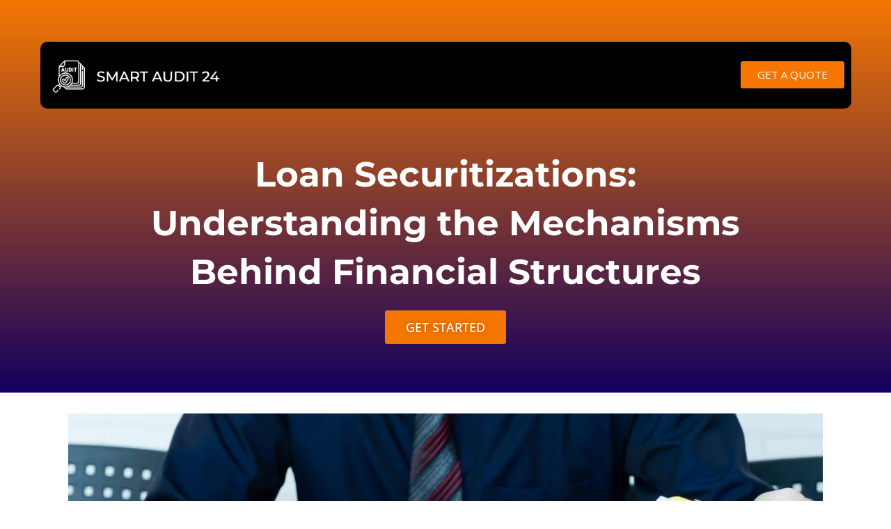

--- FILE ---
content_type: text/css
request_url: https://smartaudit24.com/wp-content/uploads/elementor/css/post-7068.css?ver=1723197034
body_size: 220
content:
.elementor-7068 .elementor-element.elementor-element-29f3816:not(.elementor-motion-effects-element-type-background), .elementor-7068 .elementor-element.elementor-element-29f3816 > .elementor-motion-effects-container > .elementor-motion-effects-layer{background-color:transparent;background-image:linear-gradient(180deg, #F57702 0%, #12005F 100%);}.elementor-7068 .elementor-element.elementor-element-29f3816{transition:background 0.3s, border 0.3s, border-radius 0.3s, box-shadow 0.3s;padding:50px 0px 0px 0px;}.elementor-7068 .elementor-element.elementor-element-29f3816 > .elementor-background-overlay{transition:background 0.3s, border-radius 0.3s, opacity 0.3s;}.elementor-7068 .elementor-element.elementor-element-4543d7e:not(.elementor-motion-effects-element-type-background), .elementor-7068 .elementor-element.elementor-element-4543d7e > .elementor-motion-effects-container > .elementor-motion-effects-layer{background-color:#000000;}.elementor-7068 .elementor-element.elementor-element-4543d7e, .elementor-7068 .elementor-element.elementor-element-4543d7e > .elementor-background-overlay{border-radius:10px 10px 10px 10px;}.elementor-7068 .elementor-element.elementor-element-4543d7e{transition:background 0.3s, border 0.3s, border-radius 0.3s, box-shadow 0.3s;}.elementor-7068 .elementor-element.elementor-element-4543d7e > .elementor-background-overlay{transition:background 0.3s, border-radius 0.3s, opacity 0.3s;}.elementor-bc-flex-widget .elementor-7068 .elementor-element.elementor-element-706876c.elementor-column .elementor-widget-wrap{align-items:center;}.elementor-7068 .elementor-element.elementor-element-706876c.elementor-column.elementor-element[data-element_type="column"] > .elementor-widget-wrap.elementor-element-populated{align-content:center;align-items:center;}.elementor-7068 .elementor-element.elementor-element-706876c > .elementor-element-populated, .elementor-7068 .elementor-element.elementor-element-706876c > .elementor-element-populated > .elementor-background-overlay, .elementor-7068 .elementor-element.elementor-element-706876c > .elementor-background-slideshow{border-radius:10px 10px 10px 10px;}.elementor-7068 .elementor-element.elementor-element-779d9ba{text-align:left;}.elementor-7068 .elementor-element.elementor-element-779d9ba img{width:76%;}.elementor-bc-flex-widget .elementor-7068 .elementor-element.elementor-element-cd41c03.elementor-column .elementor-widget-wrap{align-items:center;}.elementor-7068 .elementor-element.elementor-element-cd41c03.elementor-column.elementor-element[data-element_type="column"] > .elementor-widget-wrap.elementor-element-populated{align-content:center;align-items:center;}.elementor-7068 .elementor-element.elementor-element-41b41a7 .elementor-button{fill:#FFFFFF;color:#FFFFFF;background-color:#F57702;}.elementor-7068 .elementor-element.elementor-element-32526f5{padding:50px 0px 50px 0px;}.elementor-7068 .elementor-element.elementor-element-9f6bc40{text-align:center;}.elementor-7068 .elementor-element.elementor-element-9f6bc40 .elementor-heading-title{color:#FFFFFF;font-family:"Montserrat", Sans-serif;font-size:50px;font-weight:700;line-height:70px;}.elementor-7068 .elementor-element.elementor-element-6d4ec8e .elementor-button{font-family:"Open Sans", Sans-serif;font-size:18px;font-weight:500;text-shadow:0px 0px 10px rgba(0,0,0,0.3);fill:#FFFFFF;color:#FFFFFF;background-color:#F57702;padding:15px 30px 15px 30px;}@media(max-width:1024px){.elementor-7068 .elementor-element.elementor-element-9f6bc40 .elementor-heading-title{font-size:30px;line-height:40px;}}@media(max-width:767px){.elementor-7068 .elementor-element.elementor-element-779d9ba{text-align:center;}.elementor-7068 .elementor-element.elementor-element-9f6bc40 .elementor-heading-title{font-size:25px;}}

--- FILE ---
content_type: text/css
request_url: https://smartaudit24.com/wp-content/uploads/elementor/css/post-7070.css?ver=1717587274
body_size: 183
content:
.elementor-7070 .elementor-element.elementor-element-eac7751:not(.elementor-motion-effects-element-type-background), .elementor-7070 .elementor-element.elementor-element-eac7751 > .elementor-motion-effects-container > .elementor-motion-effects-layer{background-color:#14015E;}.elementor-7070 .elementor-element.elementor-element-eac7751{transition:background 0.3s, border 0.3s, border-radius 0.3s, box-shadow 0.3s;padding:60px 60px 10px 60px;}.elementor-7070 .elementor-element.elementor-element-eac7751 > .elementor-background-overlay{transition:background 0.3s, border-radius 0.3s, opacity 0.3s;}.elementor-7070 .elementor-element.elementor-element-621cb9f{padding:0px 0px 20px 0px;}.elementor-7070 .elementor-element.elementor-element-b7fb10c .elementor-heading-title{color:#FFFFFF;font-family:"Open Sans", Sans-serif;font-size:20px;font-weight:700;}.elementor-7070 .elementor-element.elementor-element-9f3b824{color:#FFFFFF;}.elementor-7070 .elementor-element.elementor-element-9f3b824 > .elementor-widget-container{padding:0px 40px 0px 0px;}.elementor-7070 .elementor-element.elementor-element-7d92398{--e-image-carousel-slides-to-show:3;}.elementor-7070 .elementor-element.elementor-element-79f8dc8{--divider-border-style:solid;--divider-color:#152D9B;--divider-border-width:1px;}.elementor-7070 .elementor-element.elementor-element-79f8dc8 .elementor-divider-separator{width:100%;}.elementor-7070 .elementor-element.elementor-element-79f8dc8 .elementor-divider{padding-block-start:15px;padding-block-end:15px;}.elementor-7070 .elementor-element.elementor-element-e8869c4 .elementor-icon-list-item:not(:last-child):after{content:"";border-color:#ddd;}.elementor-7070 .elementor-element.elementor-element-e8869c4 .elementor-icon-list-items:not(.elementor-inline-items) .elementor-icon-list-item:not(:last-child):after{border-top-style:solid;border-top-width:1px;}.elementor-7070 .elementor-element.elementor-element-e8869c4 .elementor-icon-list-items.elementor-inline-items .elementor-icon-list-item:not(:last-child):after{border-left-style:solid;}.elementor-7070 .elementor-element.elementor-element-e8869c4 .elementor-inline-items .elementor-icon-list-item:not(:last-child):after{border-left-width:1px;}.elementor-7070 .elementor-element.elementor-element-e8869c4 .elementor-icon-list-icon i{transition:color 0.3s;}.elementor-7070 .elementor-element.elementor-element-e8869c4 .elementor-icon-list-icon svg{transition:fill 0.3s;}.elementor-7070 .elementor-element.elementor-element-e8869c4{--e-icon-list-icon-size:14px;--icon-vertical-offset:0px;}.elementor-7070 .elementor-element.elementor-element-e8869c4 .elementor-icon-list-text{color:#FFFFFF;transition:color 0.3s;}@media(min-width:768px){.elementor-7070 .elementor-element.elementor-element-97ac52c{width:60%;}.elementor-7070 .elementor-element.elementor-element-4143378{width:40%;}}@media(max-width:1024px){.elementor-7070 .elementor-element.elementor-element-eac7751{padding:60px 0px 20px 0px;}.elementor-7070 .elementor-element.elementor-element-e5bc514 > .elementor-element-populated{padding:0px 0px 0px 0px;}}

--- FILE ---
content_type: text/css
request_url: https://smartaudit24.com/wp-content/themes/astra-child/style.css?ver=1.0.0
body_size: 5620
content:
/**
Theme Name: Astra Child
Author: Brainstorm Force
Author URI: http://wpastra.com/about/
Description: Astra is the fastest, fully customizable & beautiful theme suitable for blogs, personal portfolios and business websites. It is very lightweight (less than 50KB on frontend) and offers unparalleled speed. Built with SEO in mind, Astra comes with schema.org code integrated so search engines will love your site. Astra offers plenty of sidebar options and widget areas giving you a full control for customizations. Furthermore, we have included special features and templates so feel free to choose any of your favorite page builder plugin to create pages flexibly. Some of the other features: # WooCommerce Ready # Responsive # Compatible with major plugins # Translation Ready # Extendible with premium addons # Regularly updated # Designed, Developed, Maintained & Supported by Brainstorm Force. Looking for a perfect base theme? Look no further. Astra is fast, fully customizable and beautiful theme!
Version: 1.0.0
License: GNU General Public License v2 or later
License URI: http://www.gnu.org/licenses/gpl-2.0.html
Text Domain: astra-child
Template: astra
*/

@import url('https://fonts.googleapis.com/css2?family=Montserrat:ital,wght@0,100;0,200;0,300;0,400;0,500;0,600;0,700;0,800;0,900;1,100;1,200;1,300;1,400;1,500;1,600;1,700;1,800;1,900&display=swap');

@import url('https://fonts.googleapis.com/css2?family=Inter:wght@100;200;300;400;500;600;700;800;900&display=swap');


*{ padding:0; margin:0; }
img{max-width:100%;width:60%;}
h1,h2,h3,h4.h5.h6{ font-family: 'Open Sans',sans-serif; font-weight:600px; line-height:1.4em;}
p,ul,li,ol,a,table,tr,td,th{font-family: 'Open Sans',sans-serif; font-weight:600px; line-height:1.6em; }
.site-primary-header-wrap.ast-builder-grid-row-container.site-header-focus-item.ast-container{  background: #fff; padding: 0 30px; border-radius: 4px;}
.menu-item a:hover, .current_page_item  { font-weight:400; }
header .ast-container , .site-above-header-wrap.ast-builder-grid-row-container.site-header-focus-item.ast-container {  max-width: 1185px; padding: 0; margin: auto; }
.menu-item a { padding: 0 25px!important; text-transform:capitalize!important; }
.ast-container { width: 1185px; margin: auto; }
.page-id-1520 .ast-container { width: 100%; margin: auto; }
.site-primary-footer-wrap[data-section="section-primary-footer-builder"] .ast-builder-grid-row , .site-below-footer-wrap[data-section="section-below-footer-builder"] .ast-builder-grid-row { max-width: 1185px; margin-left: auto; margin-right: auto; }
body {  background: url('https://www.securitizationauditpro.com/staging/wp-content/uploads/2023/03/body-background.jpg') no-repeat!important; background-size: cover!important; background-repeat: no-repeat; background-position: center; }
.call li a { font-size: 16px; color: #fff; font-family: open-san; font-weight: 400; line-height:25px; }
.call ul li i { display: inline-flex; align-items: center; padding-right: 8px; font-family: fontawesome; font-size: 15px; }
aside.header-widget-area.widget-area.site-header-focus-item.header-widget-area-inner { padding: 0; }
#secondary { margin: 1em 0 2.5em; border-left: 0!important;  padding: 0px 50px!important;}
#primary { border-right: unset!important; }
section#home-banner { width: 1080px; margin-left: auto; margin-right: auto; }
#home-banner p { width: 85%; margin: auto; padding-top: 12px;}
.widget { margin-bottom: 1.5em; }
#custom_html-2 h2 { color: #d1472a; font-size: 20px; font-family: 'Open Sans'; }
#custom_html-2 li { display: inline-block; }
#custom_html-2 li img {margin-bottom: 0; }

#secondary ul.text-link li a { font-size: 12px; text-decoration: underline; margin-bottom: 0; line-height: 12px; }
#secondary ul.text-link li { line-height: 12px; }
#custom_html-4 ol { list-style: none; display: inline-flex; justify-content: start; margin: 0; }
.header-content .sub-tittle { font-size: 18px;margin-left: -100px;text-align: center;text-transform: uppercase; padding-top: 20px; }

.ast-container #primary , .ast-container #secondary  {
   background: #f3f3f3;
}
.ast-container #secondary{ margin: 0em 0em; border-left: 0!important; padding: 0px 50px!important; padding-top: 1em!important; }
.page-id-1520 .ast-container #primary {
    background: unset;
}

.swiper-slide-inner img { height: 400px; object-fit: cover; object-position: top; }
.elementor-swiper-button-next i ,.elementor-swiper-button-prev i { background: #fff; padding: 10px; border-radius: 50%; }

.ast-single-post .entry-content a, .ast-comment-content a:not(.ast-comment-edit-reply-wrap a) { text-decoration: none; cursor: pointer; }
ul.text-link a { color: #999;text-transform: uppercase; text-decoration: none!important; }
ul.text-link a:hover{	color:#2872a3; }
.contact-btn { position: fixed; bottom: 0px; right: 0px; z-index: 2147483640; margin: 10px 170px 0 10px; text-align: center; }
.contact-btn a { background-color: #3e87d9; -webkit-box-sizing: border-box; -moz-box-sizing: border-box; box-sizing: border-box; display: inline-block; padding: 2px 30px 0; min-width: 200px; line-height: 45px; font-weight: bold; letter-spacing: 1px; text-decoration: none; text-align: center; white-space: nowrap; cursor: pointer; font-size: 16px; -moz-border-radius-topleft: 5px; -webkit-border-top-left-radius: 5px; border-top-left-radius: 5px; -moz-border-radius-topright: 5px; -webkit-border-top-right-radius: 5px; border-top-right-radius: 5px; -webkit-box-shadow: 0px 0px 20px 0px rgba(0,0,0,0.25); -moz-box-shadow: 0px 0px 20px 0px rgba(0,0,0,0.25); box-shadow: 0px 0px 20px 0px rgba(0,0,0,0.25); color: #fff; }
.bottom-image img { width: 100%; }
/* .sticky-header .site-header { position: fixed!important; left: 0; right: 0; }
.sticky-header .ast-above-header-wrap { display: none; }
.sticky-header .ast-below-header-wrap { display: none; } */
.sp-testimonial-client-image img { max-width: 100%; width: 20%; }
.testimonial-nav-arrow { border-radius: 50%; padding: 20px!important; }
.image-slide img , .image-causal img , #custom_html-2 img , #custom_html-4 img{ width: 100%; }
.light-image img { width: 100%; border-radius: 20px; }
ul.blog-nav {   display: flex;   align-items: center;   justify-content: space-between;   width: 80%;   padding: 0;   margin: 0; }
.blog-tab a { color: #000; border-bottom: 3px solid transparent; color: #19232d; font-size: 14px; font-weight: 700; line-height: 48px; margin: 0; padding: 0 20px; text-transform: uppercase; }
.blog_template .bd-post-footer .bd-more-tag { float: left!important; }

ul.blog-nav li:hover { border-bottom: 3px solid #0771b1; }
ul.blog-nav li { border-bottom: 3px solid #fff; }

/*new home style  */
.page-id-1520 { background-image: unset!important; }
.page-id-1520 .header-btn { padding-bottom: 150px; }
header#masthead { background: #0771B1; }
header .call ul { display: flex; align-items: center; justify-content: center; column-gap: 22px; color:#fff }
header .custom-logo-link img { width: 100%; }
header  .header-content { color: #fff; text-align: center;	width: 75%; margin: auto; }
header .header-content h2 { text-transform: capitalize; font-size: 48px; padding-top: 33px; color: #fff; line-height: 57px; font-weight: 700; }
header .header-content p { padding-top: 31px; font-size: 20px; line-height: 32px; margin-bottom: 0;}
header .header-btn a { font-family: 'Montserrat'; font-style: normal; font-weight: 600; font-size: 20px; line-height: 30px; color: #fff; }
header .header-btn { display: flex; align-items: center; justify-content: center; column-gap: 30px;padding: 30px 0 50px; }
header a.get-btn { background: #FFFFFF; border-radius: 8px; padding: 13px 27px; font-family: 'Open Sans'; font-style: normal; font-weight: 500; font-size: 20px; line-height: 30px; text-align: center; text-transform: capitalize; color: #000000;	border:2px solid #fff; }
header a.get-btn:hover { background: transparent; color: #fff; border: 2px solid #fff; }
header a.call-btn { align-items: center; display: inline-flex; column-gap: 9px; }
header a.call-btn i { font-family: fontawesome; font-size: 24px; }

footer #media_image-4 img { width: 188px; }
footer #custom_html-9 p { font-size: 16px; color: #fff; line-height: 30px; }
footer .widget-title , footer .title { font-style: normal; font-weight: 700; font-size: 20px; line-height: 160%; color:#fff; }
footer ul li { padding-bottom: 20px; }
footer ul li a { font-weight: 400; font-size: 16px; line-height: 160%; color: #fff;opacity: 0.78; }
footer ul li a:hover { opacity: 1; color: #fff; }
footer h2.title { text-align: left; width:80%; }
footer .data-filed { display: flex; align-items: center; justify-content: center; width: 100%; padding-top: 15px; }
footer .col-8 { flex: 0 0 70%; max-width: 70%; }
footer .col-4.foo-sumbit-btn { flex: 0 0 30%; max-width: 30%; }
footer span.wpcf7-spinner { display: none; }
footer .col-8 input { border: 1px solid #FFFFFF; border-radius: 4px 0px 0px 4px; background: transparent; font-size: 16px; line-height: 19px; color: rgba(235, 240, 249, 0.3); opacity: 0.8;padding: 21px 15.2px!important; }
footer .col-8 input::placeholder{ font-size: 16px;line-height: 19px; color: rgba(235, 240, 249, 0.3); opacity: 0.8; }
footer .col-4.foo-sumbit-btn input { background: #FFFFFF; backdrop-filter: blur(40px); border-radius: 0px 4px 4px 0px; font-weight: 500; font-size: 16px; line-height: 22px; text-align: right; color: #1D2130;padding: 21px 65.18px; } 
footer .ast-footer-copyright p { font-family: 'Inter'; font-style: normal; font-weight: 400; font-size: 16px; line-height: 28px; }

#home-banner svg { height: 45px; width: 60px; }

#about .elementor-container.elementor-column-gap-default { column-gap: 50px; }
#about .elementor-widget-wrap { border-radius: 12px; }
#about , #leo , #info-contant , #video-slider { position: relative; }
#about:after, #leo:after ,#info-contant:after , #video-slider:after { position: absolute; content: ''; background: url('images/Vector.png') no-repeat; height: 280px; bottom: -18px; left: 0; width: 100%; background-size: contain; z-index: -1; }
#info-contant:after{ background: url('images/Vector1.png') no-repeat; bottom:0;}
#video-slider:after { z-index: -1; }
#about .side-line , #information .side-line:before ,#testimonial .test-img { position: relative; display: inline-block; }
#about .side-line:before , #information .side-line:before {  position: absolute;  content: '';  width: 10%;  height: 2px;  background: #1D2130; top: 50%;}

#testimonial #slider_1720 { background: #0771B1; box-shadow: 0px 69px 114px rgba(0, 0, 0, 0.08); border-radius: 10px; }
#testimonial .inner-testimonial { display: flex; align-items: end; justify-content: center; column-gap: 100px; }
#testimonial h2.test-tittle { font-weight: 700; font-size: 36px; line-height: 40px; display: flex; align-items: center; text-align: center; color: #FFFFFF;	margin-bottom:0; }
#testimonial .sa_hover_container { padding: 100px 77px 145px 87px!important; }
#testimonial .test-conts { font-size: 24px; line-height: 30px; letter-spacing: 0.2px; color: #FFFFFF; padding-top: 30px; }
#testimonial h6.greting { font-weight: 500; font-size: 20px; line-height: 27px; color: #FFFFFF; padding-top: 18px; }
#testimonial h4.aouther { font-size: 22px; line-height: 30px; color: #FFFFFF; padding-top: 32px; margin-bottom: 0; }
#testimonial .test-img:after { position: absolute; content: ''; background: url('images/quote-left.png') no-repeat; height: 88px; width: 100px; background-size: contain; left: 18px; bottom: -44px; }
#testimonial .sa_owl_theme .owl-nav .owl-prev { left: unset; right: 116px; }
#testimonial .white .sa_owl_theme .owl-nav .owl-prev { background: url('images/testrightarrow.png') no-repeat center center !important; }
#testimonial .white .sa_owl_theme .owl-nav .owl-prev:hover { background: url('images/rightarrow.png') no-repeat center center!important; }
#testimonial .sa_owl_theme .owl-nav div, #testimonial .sa_owl_theme .owl-nav button { top: unset; bottom: 25%; }
#testimonial .autohide-arrows .owl-nav { display: block !important; }
#testimonial .white .sa_owl_theme .owl-nav .owl-next { background: url('images/testleftarrow.png') no-repeat center center !important; }
#testimonial .sa_owl_theme .owl-nav .owl-next { right: 70px; }
#testimonial .white .sa_owl_theme .owl-nav .owl-next:hover { background: url('images/leftarrow.png') no-repeat center center !important;}
.owl-nav i { font-size: 14px; display: inline-flex; align-items: center; justify-content: center; }

#charity-work .sa_hover_container img { width: 100%!important;}
#charity-work .autohide-arrows .owl-nav {  display: block !important; }
#charity-work .sa_owl_theme .owl-nav div,#charity-work .sa_owl_theme .owl-nav button { height: 72px !important; width: 40px !important; }
#charity-work .white .sa_owl_theme .owl-nav .owl-next { background: #fff url('images/workleftarrow.png') no-repeat center center !important; border-radius: 0px 4px 4px 0px; height: 72px; }
#charity-work .white .sa_owl_theme .owl-nav .owl-prev { background: #fff url('images/workrightarrow.png') no-repeat center center !important; border-radius: 4px 0px 0px 4px; }
#charity-work .sa_owl_theme .owl-nav .owl-next { right: -40px; }
#charity-work .sa_owl_theme .owl-nav .owl-prev { left: -40px; }
#charity-work .white .sa_owl_theme .owl-nav .owl-prev:hover { background: rgba(255, 255, 255, 0.4) url('images/workrightarrow.png') no-repeat center center !important; }
#charity-work .white .sa_owl_theme .owl-nav .owl-next:hover{ background: rgba(255, 255, 255, 0.4) url('images/workleftarrow.png') no-repeat center center !important; }	

#information .side-line:before { width: 72px; left: 16px; }
#info-contant:after { z-index: 1; }

#order { overflow: hidden; }
#order p { max-width: 90%; }
.order-detail:after { position: absolute; content: ''; height: 100%; width: 1px; background: #939090; left: 50%; top: 0; }
.order-detail {  position: relative; display: inline-block; }
/* #order .report-btn-group .elementor-container.elementor-column-gap-default {  column-gap: 45px; }
 */
#logo-cou .owl-stage-outer { position: relative; display: inline-block; }
#logo-cou #uc_card_carousel_elementor_c657a28 .owl-nav .owl-prev , #video-slider button.owl-prev , #cau-slider button.owl-prev{ left: -62px; border-radius: 4px 0px 0px 4px;  height: 72px; width:40px; }
#logo-cou #uc_card_carousel_elementor_c657a28 .owl-nav .owl-next ,#video-slider button.owl-next , #cau-slider button.owl-next { right: -60px; height: 72px; border-radius: 0px 4px 4px 0px; width:40px;}

.pdf-item { position: relative; display: inline-block;}
.pdf-item:after { position: absolute; content: ''; height: 100%; width: 2px; background: #E0E3E8; top: 0; left: 70px; }
.pdf-list .elementor-container.elementor-column-gap-default { column-gap: 20px; }
.pdf-item h3.elementor-image-box-title { margin-bottom: 0; padding-left: 10px; }
.pdf-item .elementor-widget-wrap.elementor-element-populated { height: 71px; }
.pdf-item .elementor-image-box-title a { line-height: unset;}

.video-slider img { position: relative; }
.video-slider .ue-item-icon-wrapper { left: 50%; position: absolute; top: 50%; transform: translate(-30px, -100px); }
#video-slider .card_carousel_title { padding: 33px 26px 44px 25px; }
#about-charity img {  width: 100%; }
.charity-des { max-width: 61%; }
/*new homw close  */


@media (min-width: 1801px){
#about:after, #leo:after { height: 380px; bottom: -85px;}
#info-contant:after { bottom: -40px;  background-size: contain;  height: 374px; }
#charity-work .sa_owl_theme .owl-nav .owl-prev , #logo-cou #uc_card_carousel_elementor_c657a28 .owl-nav .owl-prev  { left: -100px; }
#logo-cou #uc_card_carousel_elementor_c657a28 .owl-nav .owl-next , #charity-work .sa_owl_theme .owl-nav .owl-next {  right: -100px; }
#about:after { bottom: -25px; }
#video-slider:after { height: 383px; }
.video-slider {  padding-bottom: 71px; }

}

@media only screen and (max-width: 1800px) and (min-width: 1701px){
#about:after, #leo:after { height: 367px; }
 #video-slider:after { height: 361px; bottom: -76px; }
#info-contant:after {  bottom: -43px;  background-size: contain; height: 356px; }
}

@media only screen and (max-width: 1700px) and (min-width: 1601px){
#about:after, #leo:after { height: 331px; }
#video-slider:after { height: 333px; bottom: -43px; }
#info-contant:after { background-size: contain; height: 333px; }
}

@media only screen and (max-width: 1600px) and (min-width: 1500px){
	
#charity-work .sa_owl_theme .owl-nav .owl-next {  right: -15px; }
#charity-work .sa_owl_theme .owl-nav .owl-prev { left: -21px; }
#logo-cou #uc_card_carousel_elementor_c657a28 .owl-nav .owl-next { right: -20px; }
#logo-cou #uc_card_carousel_elementor_c657a28 .owl-nav .owl-prev { left: -20px; }
#about:after, #leo:after { height: 315px; bottom: -30px; }
#about:after, #leo:after,  #video-slider:after {  height: 313px;  bottom: -18px; }
.video-slider { padding-bottom: 20px; }
#info-contant:after { height: 310px; background-size: contain; }
}

@media (min-width: 1500px){
	

.site-primary-footer-wrap[data-section="section-primary-footer-builder"] .ast-builder-grid-row, .site-below-footer-wrap[data-section="section-below-footer-builder"] .ast-builder-grid-row ,.elementor-section.elementor-section-boxed > .elementor-container ,header .ast-container, .site-above-header-wrap.ast-builder-grid-row-container.site-header-focus-item.ast-container  {  max-width: 1440px; margin-left: auto; margin-right: auto; }
.call li a { line-height: 40px; }
.menu-item a {  padding: 0 35px!important;  text-transform: capitalize!important; }

.pdf-item h3.elementor-image-box-title {  font-size: 18px!important; line-height: 25px!important; }
.pdf-item .elementor-widget-wrap.elementor-element-populated { height: 100%; }
	
#home-banner svg { height: 85px; width: 100px; }
/* 	
#about:after, #leo:after, #info-contant:after { height: 380px; bottom: -30px; } */
#about, #leo, #info-contant {  position: relative; overflow: hidden; }
h2.title { width: 65%; }
footer ul li a {  font-size: 18px; }
footer #custom_html-9 p { font-size: 18px; }
.ast-container { width: 1440px; margin: auto; }
 .elementor-1520 .elementor-element.elementor-element-88dfd5f .uc_classic_carousel_placeholder img {  height: 283px!important; }
header  .header-content {  width: 67%; }
section#home-banner {
    width: 1300px;
    margin-left: auto;
    margin-right: auto;
}	
.order-desc h4 { max-width: 80%; margin-left: auto!important; margin-right: auto!important; text-align: center; }	
}


@media only screen and (max-width: 1300px) and (min-width: 1200px){

#logo-cou #uc_card_carousel_elementor_c657a28 .owl-nav .owl-next { right: -3px; height: 72px; border-radius: 0px 4px 4px 0px; }
#logo-cou #uc_card_carousel_elementor_c657a28 .owl-nav .owl-prev { left: 3px; border-radius: 4px 0px 0px 4px; height: 72px; }
#charity-work .sa_owl_theme .owl-nav .owl-next { right: 10px;}
#charity-work .sa_owl_theme .owl-nav .owl-prev { left: -4px; }
footer .col-8 { flex: 0 0 55%; max-width: 55%;}
footer .col-4.foo-sumbit-btn { flex: 0 0 37%; max-width: 37%;}	
#video-slider button.owl-prev { left: -18px; border-radius: 4px 0px 0px 4px; height: 72px;}
#video-slider button.owl-next {  right: -10px;  height: 72px  border-radius: 0px 4px 4px 0px; }
	
}
	
@media only screen and (max-width: 1200px)	{
	
.site-primary-footer-wrap[data-section="section-primary-footer-builder"] .ast-builder-grid-row, .site-below-footer-wrap[data-section="section-below-footer-builder"] .ast-builder-grid-row ,.elementor-section.elementor-section-boxed > .elementor-container ,header .ast-container, .site-above-header-wrap.ast-builder-grid-row-container.site-header-focus-item.ast-container  {  max-width: 100%; margin:auto 20px; }
	
header .ast-container, .site-above-header-wrap.ast-builder-grid-row-container.site-header-focus-item.ast-container {	margin:auto;	}
#charity-work .autohide-arrows .owl-nav {  display: none!important; }
#logo-cou .owl-nav { display: none; }
.site-above-header-wrap {  width: 95%!important; }
#about, #leo, #info-contant { overflow: hidden; }
.pdf-item .elementor-widget-wrap.elementor-element-populated { height: 100%; }
footer .data-filed {  justify-content: start; }
footer .col-8 { flex: 0 0 55%; max-width: 55%; }
.ast-builder-menu-1 .menu-item > .menu-link { font-size: 18px; padding: 0 0.5em; }
.ast-header-button-1[data-section*="section-hb-button-"] .ast-builder-button-wrap .ast-custom-button { font-size: 18px; }
#about:after, #leo:after, #info-contant:after, #video-slider:after {  height: 237px;  bottom: -18px; }
.report-btn-group .elementor-container.elementor-column-gap-default{   margin:unset; }
#video-slider .owl-nav { display: none; }
#video-slider .card_carousel_title { padding: 33px 20px 44px 20px; }
.menu-item a {  padding: 0 20px!important; }
 #cau-slider button.owl-next { right: -8px; }
 #cau-slider button.owl-prev { left: -9px;  }
 .margin-none .elementor-container.elementor-column-gap-default {
    margin: auto;
}
}

@media only screen and (max-width: 1125px) and (min-width: 1025px){
	
#about:after, #leo:after, #info-contant:after {  bottom: -44px; }
#information .side-line:before { width: 57px; }
#video-slider:after {  display:none; }
.ast-header-button-1[data-section*="section-hb-button-"] .ast-builder-button-wrap .ast-custom-button { padding-left: 25px; padding-right: 25px; }
.menu-item a { padding: 0 15px!important; } 
	
}

@media  (max-width: 1012px){
.ast-builder-menu-1 .menu-item > .menu-link { font-size: 16px; }
.ast-header-button-1[data-section*="section-hb-button-"] .ast-builder-button-wrap .ast-custom-button { font-size: 16px;
  padding: 10px 12px; }	
.menu-item a { padding: 0 15px!important; }
}

@media (max-width: 1025px){

.ast-container { flex-wrap: wrap; }
#primary { width: 100%; }
#secondary { width: 100%;padding-bottom:50px; }
#secondary img { max-width: 100%; width: unset; }	
#secondary img { width: 20%; }
#secondary ol li img { width: 45px!important; }
.page-id-9 #secondary, .page-id-11 #secondary, .page-id-13 #secondary, .page-id-15 #secondary { padding: 0px 50px 30px!important; }
#custom_html-2 ul li img { width: 45px; }
	
}
@media  (max-width: 1024px){
	
p, .entry-content p { margin-bottom: 0.2em; }
.elementor-1520 .elementor-element.elementor-element-81a98e3 {  width: 53%;}

#testimonial .sa_hover_container { padding: 86px 77px 120px 87px!important; }
#testimonial .test-conts {  font-size: 20px;  padding-top: 15px; }
/* #testimonial h2.test-tittle { font-size: 30px;} */
#testimonial h6.greting { font-size: 18px; padding-top: 12px; }
#testimonial h4.aouther { font-size: 22px; padding-top: 10px; }
	
.elementor-1520 .elementor-element.elementor-element-f003f92 {  width: 50.029%; }
.elementor-1520 .elementor-element.elementor-element-4fcd546 {  width: 48.881%; }
#about:after, #leo:after, #info-contant:after {  height: 200px; bottom: -18px; }
.elementor-1520 .elementor-element.elementor-element-5c29675 { width: 100%; padding-bottom: 15px; }
.elementor-column.elementor-col-25, .elementor-column[data-col="25"] { width: 45%;    margin-bottom: 20px; }
.pdf-list .elementor-container.elementor-column-gap-default { justify-content: center; }
.pdf-item:after {  left: 95px; }
footer ul li { padding-bottom: 10px; }	
}

@media (max-width: 991px){

.sp-testimonial-client-image img {  max-width: 100%!important; width: 15%; }
#masthead .ast-mobile-header-wrap .ast-primary-header-bar{ padding-left: 0px; padding-right: 20px; }
footer .data-filed { justify-content: start; flex-wrap: wrap; align-items: center; }
footer .col-8 { flex: 0 0 100%; max-width: 100%; }
footer .col-8 input { border-radius: 4px; padding: 15px 15.2px!important; }
footer .col-4.foo-sumbit-btn { flex: 0 0 100%; max-width: 100%; padding-top: 15px; }
footer .col-4.foo-sumbit-btn input { padding: 15px 17.18px; border-radius: 4px; }	
#about:after, #leo:after, #info-contant:after { height: 165px; }
#about:after, #leo:after, #info-contant:after { display:none;}
.menu-item a { padding: 0 12px!important; }
	
}

@media (max-width: 921px){
	
#ast-mobile-header { background: #0771B1; }
#information .side-line:before { display:none; }
#ast-hf-mobile-menu a { padding: 15px 20px!important; font-size: 13px; font-weight: 700; text-transform: uppercase; line-height: 1; }
.ast-builder-grid-row-container.ast-builder-grid-row-tablet-4-equal .ast-builder-grid-row {  grid-template-columns: repeat( 2,1fr ); }	
footer .col-4.foo-sumbit-btn { flex: 0 0 27%; max-width: 27%; padding-top: unset; }
footer .col-8 { flex: 0 0 55%; max-width: 55%; }
footer .col-8 input { border-radius: 4px 0px 0px 4px; }
footer .col-4.foo-sumbit-btn input { border-radius: 0px 4px 4px 0px; }
	
	
}


@media only screen and (max-width: 767px) and (min-width: 475px){
	
.elementor-1520 .elementor-element.elementor-element-88dfd5f .uc_classic_carousel_placeholder img { height: 448px; }
	
}

@media (max-width: 767px){
	
.margin-none .elementor-container.elementor-column-gap-default {  margin: auto!important; }
.library ul { padding-left: 30px!important; }
.order-detail:after { display:none; }
	
.contact .elementor-container.elementor-column-gap-default , .free-consultat .elementor-container.elementor-column-gap-default { flex-direction: column-reverse; }
.mobile-list ul {  padding: 0 0 0 20px;  margin-top: 5px;  margin-bottom: 0; }
.mobile-heading h4 br {  display: none; }	
.elementor-1520 .elementor-element.elementor-element-81a98e3 {  width: 100%; }
	
.mobile-image { min-height: 400px; object-fit: cover; }
#about .elementor-container.elementor-column-gap-default { flex-direction: column-reverse; }	
	
#testimonial .inner-testimonial { flex-wrap: wrap; }
.test-img img { width: 30%!important;}
.test-img { text-align: center; }
	
#testimonial .sa_hover_container {  padding: 50px 77px 80px 87px!important; }
.test-cont { text-align: center; padding-top:10px; }
#testimonial h2.test-tittle { font-size: 30px; display: unset; }
#testimonial .test-conts { font-size: 18px; padding-top: 0px; line-height: 25px; }
#testimonial h6.greting { font-size: 16px; padding-top: 7px; }
#testimonial h4.aouther { font-size: 20px; padding-top: 0px; }
#testimonial .sa_owl_theme .owl-nav div, #testimonial .sa_owl_theme .owl-nav button { top: unset; bottom: 5%; }
#testimonial .test-img:after { left: -62px; bottom: unset; top: -98px; }

#order p {  max-width: 100%; }

.elementor-column.elementor-col-25, .elementor-column[data-col="25"] { width: 100%!important; margin-bottom: 20px; }

.pdf-item .elementor-image-box-wrapper { display: flex; align-items: center; justify-content: center; }
.pdf-item .elementor-image-box-wrapper img { width: 40%; }
	
.ast-builder-grid-row-container.ast-builder-grid-row-tablet-4-equal .ast-builder-grid-row { grid-template-columns: repeat( 1,1fr ); }
#media_image-4 { text-align: center; }
#custom_html-9 { text-align: center; }
#custom_html-10 { text-align: center; }
#custom_html-11 { text-align: center; }
footer h2.title { text-align: center;width: 100%; }
footer .data-filed { justify-content: center; }
footer .col-8 { flex: 0 0 70%;  max-width: 70%; }
footer .ast-footer-copyright p { font-size: 15px; }
.elementor-section.elementor-section-boxed > .elementor-container{margin: auto 10px; }	
#charity-work h2 br { display: none; }
#about .side-line:before, #information .side-line:before { display:none; }
 #video-slider:after { display:none!important; }
h2 br { display: none; }
#video-slider .card_carousel_title {  padding: 25px 15px 25px 15px; }
.site-primary-footer-wrap[data-section="section-primary-footer-builder"] {  padding-top: 55px; padding-bottom: 45px; }
	
.page-id-9 #secondary, .page-id-11 #secondary, .page-id-13 #secondary, .page-id-15 #secondary, .page-id-393 #secondary ,.page-id-1291 #secondary , .page-id-1271 #secondary , .page-id-1163 #secondary , .page-id-1191 #secondary , .page-id-1212 #secondary ,.page-id-1223 #secondary , .page-id-1231 #secondary , .page-id-1236 #secondary , .page-id-1241 #secondary ,
.page-id-1249 #secondary , .page-id-1263 #secondary { padding: 0px 15px 30px!important; }
#secondary img { width: auto; margin: auto; }

.bottom-image  h3.elementor-image-box-title { padding-top: 10px; margin-bottom: 0; font-size:15px;}
.bottom-image  .elementor-image-box-wrapper { display: flex; align-items: center; justify-content: start; column-gap: 10px; }	
.sidebar-main .widget { margin-bottom: 0.3em; }	
ul.image-list img { width: 45%!important; }
aside#custom_html-2 h2 { margin-bottom: 5px; }
#secondary ol li img { width: 36px!important; }
ul.text-link p { margin-bottom: 10px; }
.order-detail .elementor-container.elementor-column-gap-default { margin: auto; }
.address p:nth-child(4) {  display: none; }
	
footer .col-4.foo-sumbit-btn { flex: 0 0 15%; max-width: 15%; padding-top: 0px; }
footer .col-8 { flex: 0 0 65%; max-width: 65%; }
footer .data-filed { justify-content: center; flex-wrap: nowrap; }
footer .col-8 input { border-radius: 4px 0px 0px 4px; }
footer .col-4.foo-sumbit-btn input { border-radius: 0px 4px 4px 0px; }
section#home-banner { width: unset; }
#home-banner p { width: unset; padding-top: unset; }
#logo-slider .owl-nav { display: none; }
}

@media (max-width: 475px){
	
#testimonial .sa_hover_container {  padding: 50px 30px 80px 30px!important; }
.pdf-item:after { left: 60px; }
.report-btn-group .elementor-container.elementor-column-gap-default { flex-wrap: wrap; }

.elementor-1520 .elementor-element.elementor-element-4fcd546 {  width: 100%; }
.elementor-1520 .elementor-element.elementor-element-f003f92 { width: 100%; padding-top: 15px; }
.elementor-1520 .elementor-element.elementor-element-4b67bc6 .elementor-button { line-height: 22px;}
	
.site-logo-img img { width: 75%; }
.bottom-image  h3.elementor-image-box-title { font-size:15px!important;}	
footer .data-filed {  justify-content: start; }
	
}

.single-post .ast-container img {
	width: 100% !important;
	height: auto;
}
#primary {
	background-color: transparent !important;
	margin-top: 30px !important;
}
#page .ast-single-entry-banner {
	background-color: transparent !important;
	padding-bottom: 0 !important;
}
.single-post #primary article {
   padding: 0 !important;
}